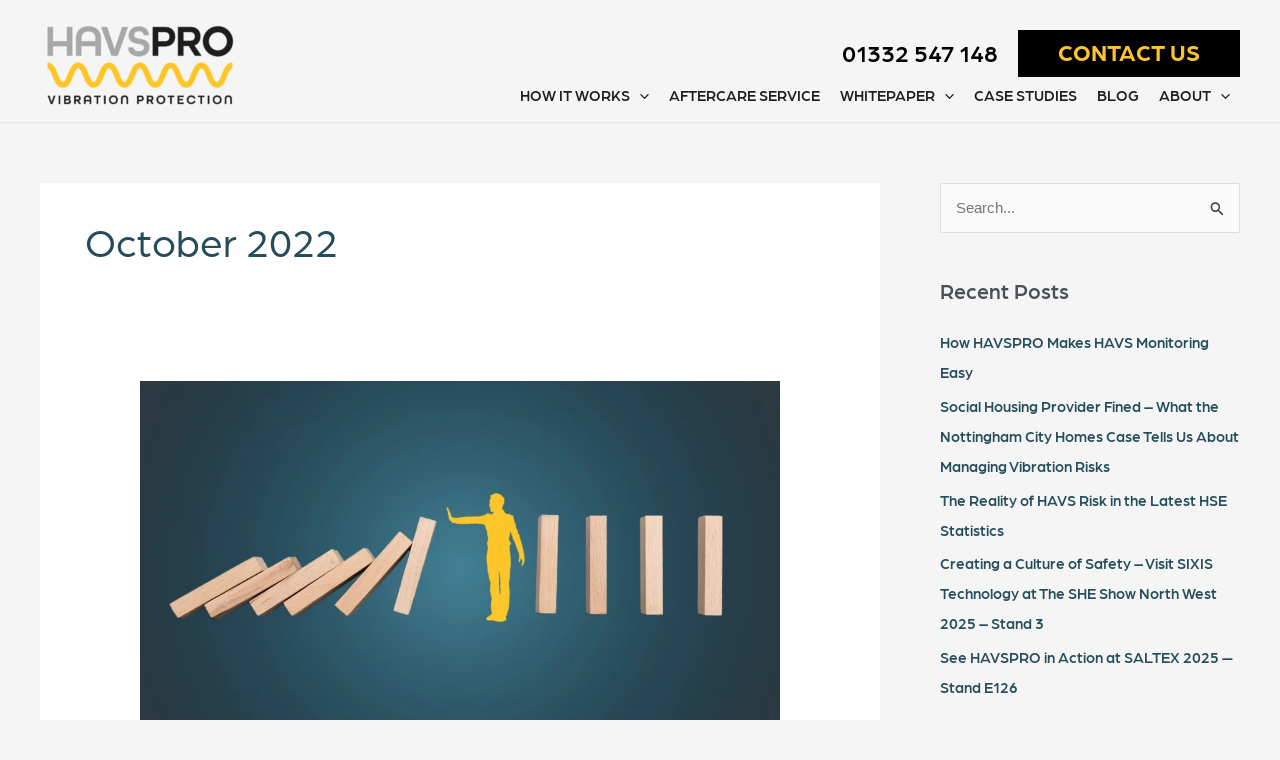

--- FILE ---
content_type: text/css
request_url: https://www.havspro.com/wp-content/uploads/elementor/css/post-3.css
body_size: 667
content:
.elementor-kit-3{--e-global-color-primary:#FDC42D;--e-global-color-secondary:#244C5A;--e-global-color-text:#3C3C3B;--e-global-color-accent:#A7A7A9;--e-global-color-d2b3687:#1D1D1B;--e-global-color-ae6d81d:#FFFFFF;--e-global-color-5dc1ec2:#E9EDEE;--e-global-color-d395475:#A48A7A;--e-global-color-8f970aa:#000000AD;--e-global-color-a8c2802:#A8B8BD;--e-global-typography-primary-font-family:"arboria";--e-global-typography-primary-font-weight:bold;--e-global-typography-secondary-font-family:"arboria";--e-global-typography-secondary-font-weight:300;--e-global-typography-text-font-family:"arboria";--e-global-typography-text-font-weight:500;--e-global-typography-accent-font-family:"arboria";--e-global-typography-accent-font-weight:500;color:var( --e-global-color-text );font-family:var( --e-global-typography-text-font-family ), Sans-serif;font-weight:var( --e-global-typography-text-font-weight );}.elementor-kit-3 button,.elementor-kit-3 input[type="button"],.elementor-kit-3 input[type="submit"],.elementor-kit-3 .elementor-button{background-color:var( --e-global-color-d2b3687 );font-family:"arboria", Sans-serif;font-weight:bold;text-transform:uppercase;color:var( --e-global-color-primary );}.elementor-kit-3 button:hover,.elementor-kit-3 button:focus,.elementor-kit-3 input[type="button"]:hover,.elementor-kit-3 input[type="button"]:focus,.elementor-kit-3 input[type="submit"]:hover,.elementor-kit-3 input[type="submit"]:focus,.elementor-kit-3 .elementor-button:hover,.elementor-kit-3 .elementor-button:focus{background-color:var( --e-global-color-primary );color:var( --e-global-color-d2b3687 );}.elementor-kit-3 e-page-transition{background-color:#FFBC7D;}.elementor-kit-3 h1{font-family:var( --e-global-typography-primary-font-family ), Sans-serif;font-weight:var( --e-global-typography-primary-font-weight );}.elementor-kit-3 h2{font-family:var( --e-global-typography-primary-font-family ), Sans-serif;font-weight:var( --e-global-typography-primary-font-weight );}.elementor-kit-3 h3{font-family:var( --e-global-typography-primary-font-family ), Sans-serif;font-weight:var( --e-global-typography-primary-font-weight );}.elementor-kit-3 h4{font-family:var( --e-global-typography-primary-font-family ), Sans-serif;font-weight:var( --e-global-typography-primary-font-weight );}.elementor-kit-3 h5{font-family:var( --e-global-typography-primary-font-family ), Sans-serif;font-weight:var( --e-global-typography-primary-font-weight );}.elementor-kit-3 h6{font-family:var( --e-global-typography-primary-font-family ), Sans-serif;font-weight:var( --e-global-typography-primary-font-weight );}.elementor-section.elementor-section-boxed > .elementor-container{max-width:1140px;}.e-con{--container-max-width:1140px;}.elementor-widget:not(:last-child){margin-block-end:20px;}.elementor-element{--widgets-spacing:20px 20px;--widgets-spacing-row:20px;--widgets-spacing-column:20px;}{}h1.entry-title{display:var(--page-title-display);}@media(max-width:1024px){.elementor-section.elementor-section-boxed > .elementor-container{max-width:1024px;}.e-con{--container-max-width:1024px;}}@media(max-width:767px){.elementor-section.elementor-section-boxed > .elementor-container{max-width:767px;}.e-con{--container-max-width:767px;}}

--- FILE ---
content_type: text/css
request_url: https://www.havspro.com/wp-content/uploads/elementor/css/post-170.css
body_size: 1295
content:
.elementor-170 .elementor-element.elementor-element-ae12eee > .elementor-container > .elementor-column > .elementor-widget-wrap{align-content:center;align-items:center;}.elementor-170 .elementor-element.elementor-element-ae12eee:not(.elementor-motion-effects-element-type-background), .elementor-170 .elementor-element.elementor-element-ae12eee > .elementor-motion-effects-container > .elementor-motion-effects-layer{background-image:url("https://www.havspro.co.uk/wp-content/uploads/2022/01/Havspro-Vibration-Pattern.png");background-position:bottom center;background-repeat:no-repeat;background-size:cover;}.elementor-170 .elementor-element.elementor-element-ae12eee > .elementor-background-overlay{background-color:#FFFFFF;opacity:0.98;transition:background 0.3s, border-radius 0.3s, opacity 0.3s;}.elementor-170 .elementor-element.elementor-element-ae12eee{transition:background 0.3s, border 0.3s, border-radius 0.3s, box-shadow 0.3s;padding:50px 0px 50px 0px;}.elementor-170 .elementor-element.elementor-element-ae62ac3{text-align:start;}.elementor-170 .elementor-element.elementor-element-ae62ac3 img{width:220px;max-width:100%;}.elementor-170 .elementor-element.elementor-element-28d230d > .elementor-widget-container{padding:15px 0px 0px 0px;}.elementor-170 .elementor-element.elementor-element-28d230d{font-size:15px;font-weight:bold;line-height:2px;}.elementor-170 .elementor-element.elementor-element-43ad35b{width:var( --container-widget-width, 94.197% );max-width:94.197%;--container-widget-width:94.197%;--container-widget-flex-grow:0;}.elementor-170 .elementor-element.elementor-element-809253a > .elementor-widget-container{margin:0px 0px 0px 0px;}.elementor-170 .elementor-element.elementor-element-809253a{text-align:end;}.elementor-170 .elementor-element.elementor-element-d54682b > .elementor-widget-container{padding:0px 0px 8px 0px;}.elementor-170 .elementor-element.elementor-element-d54682b .elementor-button{border-radius:15px 15px 15px 15px;}.elementor-170 .elementor-element.elementor-element-abad762{--grid-template-columns:repeat(0, auto);--icon-size:18px;--grid-column-gap:5px;--grid-row-gap:0px;}.elementor-170 .elementor-element.elementor-element-abad762 .elementor-widget-container{text-align:right;}.elementor-170 .elementor-element.elementor-element-abad762 > .elementor-widget-container{padding:0px 0px 0px 0px;}.elementor-170 .elementor-element.elementor-element-c0c65d3{width:var( --container-widget-width, 101.923% );max-width:101.923%;--container-widget-width:101.923%;--container-widget-flex-grow:0;text-align:center;}.elementor-170 .elementor-element.elementor-element-c0c65d3 > .elementor-widget-container{margin:0px 0px 0px 0px;padding:0px 0px 0px 10px;}.elementor-170 .elementor-element.elementor-element-c0c65d3 .elementor-heading-title{color:#FDC42D;}.elementor-170 .elementor-element.elementor-element-d0aeba7{width:var( --container-widget-width, 104.808% );max-width:104.808%;--container-widget-width:104.808%;--container-widget-flex-grow:0;text-align:center;}.elementor-170 .elementor-element.elementor-element-d0aeba7 .elementor-heading-title{color:#FDC42D;}.elementor-170 .elementor-element.elementor-element-b097401{width:var( --container-widget-width, 104.808% );max-width:104.808%;--container-widget-width:104.808%;--container-widget-flex-grow:0;text-align:center;}.elementor-170 .elementor-element.elementor-element-b097401 .elementor-heading-title{color:#FDC42D;}.elementor-170 .elementor-element.elementor-element-f743939 .elementor-cta__content-item{transition-duration:1000ms;}.elementor-170 .elementor-element.elementor-element-f743939.elementor-cta--sequenced-animation .elementor-cta__content-item:nth-child(2){transition-delay:calc( 1000ms / 3 );}.elementor-170 .elementor-element.elementor-element-f743939.elementor-cta--sequenced-animation .elementor-cta__content-item:nth-child(3){transition-delay:calc( ( 1000ms / 3 ) * 2 );}.elementor-170 .elementor-element.elementor-element-f743939.elementor-cta--sequenced-animation .elementor-cta__content-item:nth-child(4){transition-delay:calc( ( 1000ms / 3 ) * 3 );}.elementor-170 .elementor-element.elementor-element-f743939 .elementor-cta .elementor-cta__bg, .elementor-170 .elementor-element.elementor-element-f743939 .elementor-cta .elementor-cta__bg-overlay{transition-duration:1500ms;}.elementor-170 .elementor-element.elementor-element-f743939 .elementor-cta__content{min-height:0px;text-align:center;padding:20px 20px 20px 20px;}.elementor-170 .elementor-element.elementor-element-f743939 .elementor-view-stacked .elementor-icon{background-color:var( --e-global-color-d2b3687 );}.elementor-170 .elementor-element.elementor-element-f743939 .elementor-view-stacked .elementor-icon svg{stroke:var( --e-global-color-d2b3687 );}.elementor-170 .elementor-element.elementor-element-f743939 .elementor-view-framed .elementor-icon, .elementor-170 .elementor-element.elementor-element-f743939 .elementor-view-default .elementor-icon{color:var( --e-global-color-d2b3687 );border-color:var( --e-global-color-d2b3687 );}.elementor-170 .elementor-element.elementor-element-f743939 .elementor-view-framed .elementor-icon, .elementor-170 .elementor-element.elementor-element-f743939 .elementor-view-default .elementor-icon svg{fill:var( --e-global-color-d2b3687 );}.elementor-170 .elementor-element.elementor-element-f743939 .elementor-icon{font-size:25px;}.elementor-170 .elementor-element.elementor-element-f743939 .elementor-cta:not(:hover) .elementor-cta__bg-overlay{background-color:var( --e-global-color-accent );}.elementor-170 .elementor-element.elementor-element-f743939 .elementor-cta:hover .elementor-cta__bg-overlay{background-color:var( --e-global-color-primary );}.elementor-170 .elementor-element.elementor-element-9fcbd31 .elementor-cta__content-item{transition-duration:1000ms;}.elementor-170 .elementor-element.elementor-element-9fcbd31.elementor-cta--sequenced-animation .elementor-cta__content-item:nth-child(2){transition-delay:calc( 1000ms / 3 );}.elementor-170 .elementor-element.elementor-element-9fcbd31.elementor-cta--sequenced-animation .elementor-cta__content-item:nth-child(3){transition-delay:calc( ( 1000ms / 3 ) * 2 );}.elementor-170 .elementor-element.elementor-element-9fcbd31.elementor-cta--sequenced-animation .elementor-cta__content-item:nth-child(4){transition-delay:calc( ( 1000ms / 3 ) * 3 );}.elementor-170 .elementor-element.elementor-element-9fcbd31 .elementor-cta .elementor-cta__bg, .elementor-170 .elementor-element.elementor-element-9fcbd31 .elementor-cta .elementor-cta__bg-overlay{transition-duration:1500ms;}.elementor-170 .elementor-element.elementor-element-9fcbd31 .elementor-cta__content{min-height:0px;text-align:center;padding:20px 20px 20px 20px;}.elementor-170 .elementor-element.elementor-element-9fcbd31 .elementor-view-stacked .elementor-icon{background-color:var( --e-global-color-d2b3687 );}.elementor-170 .elementor-element.elementor-element-9fcbd31 .elementor-view-stacked .elementor-icon svg{stroke:var( --e-global-color-d2b3687 );}.elementor-170 .elementor-element.elementor-element-9fcbd31 .elementor-view-framed .elementor-icon, .elementor-170 .elementor-element.elementor-element-9fcbd31 .elementor-view-default .elementor-icon{color:var( --e-global-color-d2b3687 );border-color:var( --e-global-color-d2b3687 );}.elementor-170 .elementor-element.elementor-element-9fcbd31 .elementor-view-framed .elementor-icon, .elementor-170 .elementor-element.elementor-element-9fcbd31 .elementor-view-default .elementor-icon svg{fill:var( --e-global-color-d2b3687 );}.elementor-170 .elementor-element.elementor-element-9fcbd31 .elementor-icon{font-size:25px;}.elementor-170 .elementor-element.elementor-element-9fcbd31 .elementor-cta:not(:hover) .elementor-cta__bg-overlay{background-color:var( --e-global-color-accent );}.elementor-170 .elementor-element.elementor-element-9fcbd31 .elementor-cta:hover .elementor-cta__bg-overlay{background-color:var( --e-global-color-primary );}.elementor-theme-builder-content-area{height:400px;}.elementor-location-header:before, .elementor-location-footer:before{content:"";display:table;clear:both;}.elementor-widget .tippy-tooltip .tippy-content{text-align:center;}@media(min-width:768px){.elementor-170 .elementor-element.elementor-element-4d5e00e{width:36.924%;}.elementor-170 .elementor-element.elementor-element-102792f{width:29.38%;}}@media(max-width:1024px) and (min-width:768px){.elementor-170 .elementor-element.elementor-element-c1d400a{width:50%;}.elementor-170 .elementor-element.elementor-element-8301e22{width:50%;}}@media(max-width:767px){.elementor-170 .elementor-element.elementor-element-ae62ac3{text-align:center;}.elementor-170 .elementor-element.elementor-element-809253a > .elementor-widget-container{margin:20px 0px 20px 0px;}.elementor-170 .elementor-element.elementor-element-c1d400a{width:50%;}.elementor-170 .elementor-element.elementor-element-8301e22{width:50%;}}

--- FILE ---
content_type: application/javascript
request_url: https://www.havspro.com/wp-content/uploads/hummingbird-assets/0affc9e2729f5e93c0ff12fb59e1d2cd.js
body_size: 604
content:
/**handles:leadin-script-loader-js**/
((e,t,s)=>{if(!document.getElementById(e)){var a=document.createElement("script"),r;for(r in a.src="https://js-eu1.hubspot.com/web-interactives-embed.js",a.type="text/javascript",a.id=e,s)s.hasOwnProperty(r)&&a.setAttribute(r,s[r]);var e=document.getElementsByTagName("script")[0];e.parentNode.insertBefore(a,e)}})("hubspot-web-interactives-loader",0,{crossorigin:"anonymous","data-loader":"hs-scriptloader","data-hsjs-portal":146052782,"data-hsjs-env":"prod","data-hsjs-hublet":"eu1"});var _hsp=window._hsp=window._hsp||[];_hsp.push(["addEnabledFeatureGates",[]]),_hsp.push(["setBusinessUnitId",0]),((e,t,s)=>{if(!document.getElementById(e)){var a=document.createElement("script"),r;for(r in a.src="https://js-eu1.hs-banner.com/v2/146052782/banner.js",a.type="text/javascript",a.id=e,s)s.hasOwnProperty(r)&&a.setAttribute(r,s[r]);var e=document.getElementsByTagName("script")[0];e.parentNode.insertBefore(a,e)}})("cookieBanner-146052782",0,{"data-cookieconsent":"ignore","data-hs-ignore":!0,"data-loader":"hs-scriptloader","data-hsjs-portal":146052782,"data-hsjs-env":"prod","data-hsjs-hublet":"eu1"}),((e,t)=>{var s,e;document.getElementById(e)||((s=document.createElement("script")).src="https://js-eu1.hs-analytics.net/analytics/1768488900000/146052782.js",s.type="text/javascript",s.id=e,(e=document.getElementsByTagName("script")[0]).parentNode.insertBefore(s,e))})("hs-analytics"),((e,t,s)=>{if(!document.getElementById(e)){var a=document.createElement("script"),r;for(r in a.src="https://js-eu1.hscollectedforms.net/collectedforms.js",a.type="text/javascript",a.id=e,s)s.hasOwnProperty(r)&&a.setAttribute(r,s[r]);var e=document.getElementsByTagName("script")[0];e.parentNode.insertBefore(a,e)}})("CollectedForms-146052782",0,{crossorigin:"anonymous","data-leadin-portal-id":146052782,"data-leadin-env":"prod","data-loader":"hs-scriptloader","data-hsjs-portal":146052782,"data-hsjs-env":"prod","data-hsjs-hublet":"eu1"});

--- FILE ---
content_type: application/javascript
request_url: https://www.havspro.com/wp-content/plugins/engagebay-livechat/js/tracking.js
body_size: 289
content:
var EhAPI = EhAPI || {}; EhAPI.after_load = function(){
EhAPI.set_account(engagebay_vars.js_api, engagebay_vars.js_api);
EhAPI.execute("rules");};(function(d,s,f) {
var sc=document.createElement(s);sc.type="text/javascript";sc.async=true;sc.src=f;var m=document.getElementsByTagName(s)[0];m.parentNode.insertBefore(sc,m);   
})(document, "script", "//d2p078bqz5urf7.cloudfront.net/jsapi/ehform.js");